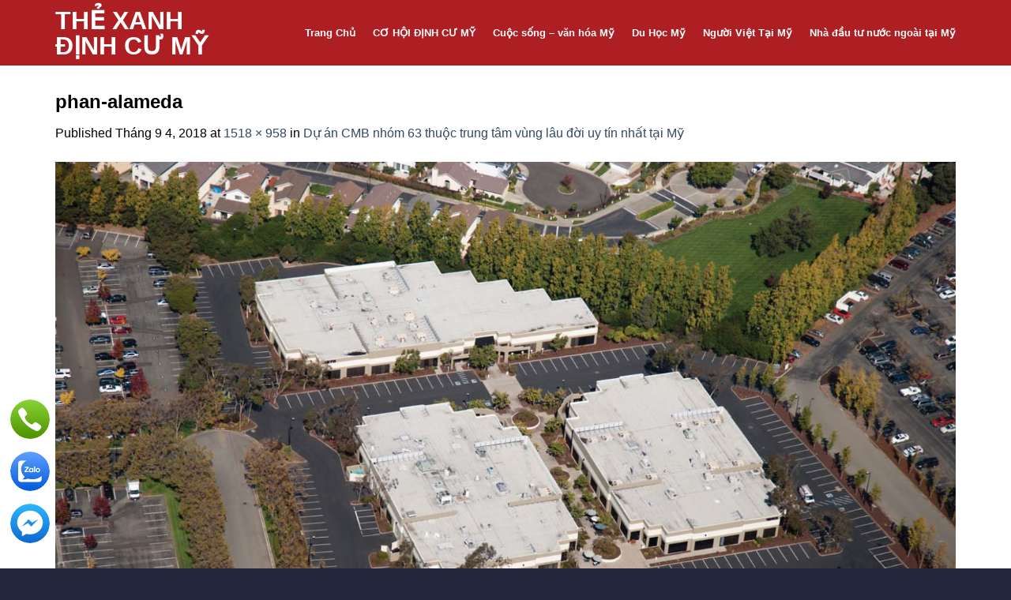

--- FILE ---
content_type: text/html; charset=UTF-8
request_url: https://thexanhdinhcumy.com.vn/co-hoi-dinh-cu-my/du-an-cmb-nhom-63-thuoc-trung-tam-vung-lau-doi-uy-tin-nhat-tai-my/attachment/phan-alameda
body_size: 14766
content:
<!DOCTYPE html>
<!--[if IE 9 ]> <html lang="vi" class="ie9 loading-site no-js"> <![endif]-->
<!--[if IE 8 ]> <html lang="vi" class="ie8 loading-site no-js"> <![endif]-->
<!--[if (gte IE 9)|!(IE)]><!--><html lang="vi" class="loading-site no-js"> <!--<![endif]-->
<head>
	<meta charset="UTF-8" />
	<meta name="viewport" content="width=device-width, initial-scale=1.0, maximum-scale=1.0, user-scalable=no" />

	<link rel="profile" href="http://gmpg.org/xfn/11" />
	<link rel="pingback" href="https://thexanhdinhcumy.com.vn/xmlrpc.php" />

	<script>(function(html){html.className = html.className.replace(/\bno-js\b/,'js')})(document.documentElement);</script>
<meta name='robots' content='index, follow, max-image-preview:large, max-snippet:-1, max-video-preview:-1' />
	<style>img:is([sizes="auto" i], [sizes^="auto," i]) { contain-intrinsic-size: 3000px 1500px }</style>
	<meta name="viewport" content="width=device-width, initial-scale=1, maximum-scale=1" />
	<!-- This site is optimized with the Yoast SEO plugin v23.7 - https://yoast.com/wordpress/plugins/seo/ -->
	<title>phan-alameda - Thẻ xanh định cư Mỹ</title>
	<link rel="canonical" href="https://thexanhdinhcumy.com.vn/co-hoi-dinh-cu-my/du-an-cmb-nhom-63-thuoc-trung-tam-vung-lau-doi-uy-tin-nhat-tai-my/attachment/phan-alameda/" />
	<meta property="og:locale" content="vi_VN" />
	<meta property="og:type" content="article" />
	<meta property="og:title" content="phan-alameda - Thẻ xanh định cư Mỹ" />
	<meta property="og:url" content="https://thexanhdinhcumy.com.vn/co-hoi-dinh-cu-my/du-an-cmb-nhom-63-thuoc-trung-tam-vung-lau-doi-uy-tin-nhat-tai-my/attachment/phan-alameda/" />
	<meta property="og:site_name" content="Thẻ xanh định cư Mỹ" />
	<meta property="og:image" content="https://thexanhdinhcumy.com.vn/co-hoi-dinh-cu-my/du-an-cmb-nhom-63-thuoc-trung-tam-vung-lau-doi-uy-tin-nhat-tai-my/attachment/phan-alameda" />
	<meta property="og:image:width" content="1518" />
	<meta property="og:image:height" content="958" />
	<meta property="og:image:type" content="image/jpeg" />
	<meta name="twitter:card" content="summary_large_image" />
	<script type="application/ld+json" class="yoast-schema-graph">{"@context":"https://schema.org","@graph":[{"@type":"WebPage","@id":"https://thexanhdinhcumy.com.vn/co-hoi-dinh-cu-my/du-an-cmb-nhom-63-thuoc-trung-tam-vung-lau-doi-uy-tin-nhat-tai-my/attachment/phan-alameda/","url":"https://thexanhdinhcumy.com.vn/co-hoi-dinh-cu-my/du-an-cmb-nhom-63-thuoc-trung-tam-vung-lau-doi-uy-tin-nhat-tai-my/attachment/phan-alameda/","name":"phan-alameda - Thẻ xanh định cư Mỹ","isPartOf":{"@id":"https://thexanhdinhcumy.com.vn/#website"},"primaryImageOfPage":{"@id":"https://thexanhdinhcumy.com.vn/co-hoi-dinh-cu-my/du-an-cmb-nhom-63-thuoc-trung-tam-vung-lau-doi-uy-tin-nhat-tai-my/attachment/phan-alameda/#primaryimage"},"image":{"@id":"https://thexanhdinhcumy.com.vn/co-hoi-dinh-cu-my/du-an-cmb-nhom-63-thuoc-trung-tam-vung-lau-doi-uy-tin-nhat-tai-my/attachment/phan-alameda/#primaryimage"},"thumbnailUrl":"https://thexanhdinhcumy.com.vn/wp-content/uploads/2018/09/phan-alameda.jpg","datePublished":"2018-09-04T09:00:26+00:00","dateModified":"2018-09-04T09:00:26+00:00","breadcrumb":{"@id":"https://thexanhdinhcumy.com.vn/co-hoi-dinh-cu-my/du-an-cmb-nhom-63-thuoc-trung-tam-vung-lau-doi-uy-tin-nhat-tai-my/attachment/phan-alameda/#breadcrumb"},"inLanguage":"vi","potentialAction":[{"@type":"ReadAction","target":["https://thexanhdinhcumy.com.vn/co-hoi-dinh-cu-my/du-an-cmb-nhom-63-thuoc-trung-tam-vung-lau-doi-uy-tin-nhat-tai-my/attachment/phan-alameda/"]}]},{"@type":"ImageObject","inLanguage":"vi","@id":"https://thexanhdinhcumy.com.vn/co-hoi-dinh-cu-my/du-an-cmb-nhom-63-thuoc-trung-tam-vung-lau-doi-uy-tin-nhat-tai-my/attachment/phan-alameda/#primaryimage","url":"https://thexanhdinhcumy.com.vn/wp-content/uploads/2018/09/phan-alameda.jpg","contentUrl":"https://thexanhdinhcumy.com.vn/wp-content/uploads/2018/09/phan-alameda.jpg","width":1518,"height":958},{"@type":"BreadcrumbList","@id":"https://thexanhdinhcumy.com.vn/co-hoi-dinh-cu-my/du-an-cmb-nhom-63-thuoc-trung-tam-vung-lau-doi-uy-tin-nhat-tai-my/attachment/phan-alameda/#breadcrumb","itemListElement":[{"@type":"ListItem","position":1,"name":"Home","item":"https://thexanhdinhcumy.com.vn/"},{"@type":"ListItem","position":2,"name":"Dự án CMB nhóm 63 thuộc trung tâm vùng lâu đời uy tín nhất tại Mỹ","item":"https://thexanhdinhcumy.com.vn/co-hoi-dinh-cu-my/du-an-cmb-nhom-63-thuoc-trung-tam-vung-lau-doi-uy-tin-nhat-tai-my"},{"@type":"ListItem","position":3,"name":"phan-alameda"}]},{"@type":"WebSite","@id":"https://thexanhdinhcumy.com.vn/#website","url":"https://thexanhdinhcumy.com.vn/","name":"Thẻ xanh định cư Mỹ","description":"","potentialAction":[{"@type":"SearchAction","target":{"@type":"EntryPoint","urlTemplate":"https://thexanhdinhcumy.com.vn/?s={search_term_string}"},"query-input":{"@type":"PropertyValueSpecification","valueRequired":true,"valueName":"search_term_string"}}],"inLanguage":"vi"}]}</script>
	<!-- / Yoast SEO plugin. -->


<link rel='dns-prefetch' href='//maxcdn.bootstrapcdn.com' />
<link rel='dns-prefetch' href='//fonts.googleapis.com' />
<link rel="alternate" type="application/rss+xml" title="Dòng thông tin Thẻ xanh định cư Mỹ &raquo;" href="https://thexanhdinhcumy.com.vn/feed" />
<link rel="alternate" type="application/rss+xml" title="Thẻ xanh định cư Mỹ &raquo; Dòng bình luận" href="https://thexanhdinhcumy.com.vn/comments/feed" />
<link rel="alternate" type="application/rss+xml" title="Thẻ xanh định cư Mỹ &raquo; phan-alameda Dòng bình luận" href="https://thexanhdinhcumy.com.vn/co-hoi-dinh-cu-my/du-an-cmb-nhom-63-thuoc-trung-tam-vung-lau-doi-uy-tin-nhat-tai-my/attachment/phan-alameda#main/feed" />
<script type="text/javascript">
/* <![CDATA[ */
window._wpemojiSettings = {"baseUrl":"https:\/\/s.w.org\/images\/core\/emoji\/15.0.3\/72x72\/","ext":".png","svgUrl":"https:\/\/s.w.org\/images\/core\/emoji\/15.0.3\/svg\/","svgExt":".svg","source":{"concatemoji":"https:\/\/thexanhdinhcumy.com.vn\/wp-includes\/js\/wp-emoji-release.min.js?ver=6.7.4"}};
/*! This file is auto-generated */
!function(i,n){var o,s,e;function c(e){try{var t={supportTests:e,timestamp:(new Date).valueOf()};sessionStorage.setItem(o,JSON.stringify(t))}catch(e){}}function p(e,t,n){e.clearRect(0,0,e.canvas.width,e.canvas.height),e.fillText(t,0,0);var t=new Uint32Array(e.getImageData(0,0,e.canvas.width,e.canvas.height).data),r=(e.clearRect(0,0,e.canvas.width,e.canvas.height),e.fillText(n,0,0),new Uint32Array(e.getImageData(0,0,e.canvas.width,e.canvas.height).data));return t.every(function(e,t){return e===r[t]})}function u(e,t,n){switch(t){case"flag":return n(e,"\ud83c\udff3\ufe0f\u200d\u26a7\ufe0f","\ud83c\udff3\ufe0f\u200b\u26a7\ufe0f")?!1:!n(e,"\ud83c\uddfa\ud83c\uddf3","\ud83c\uddfa\u200b\ud83c\uddf3")&&!n(e,"\ud83c\udff4\udb40\udc67\udb40\udc62\udb40\udc65\udb40\udc6e\udb40\udc67\udb40\udc7f","\ud83c\udff4\u200b\udb40\udc67\u200b\udb40\udc62\u200b\udb40\udc65\u200b\udb40\udc6e\u200b\udb40\udc67\u200b\udb40\udc7f");case"emoji":return!n(e,"\ud83d\udc26\u200d\u2b1b","\ud83d\udc26\u200b\u2b1b")}return!1}function f(e,t,n){var r="undefined"!=typeof WorkerGlobalScope&&self instanceof WorkerGlobalScope?new OffscreenCanvas(300,150):i.createElement("canvas"),a=r.getContext("2d",{willReadFrequently:!0}),o=(a.textBaseline="top",a.font="600 32px Arial",{});return e.forEach(function(e){o[e]=t(a,e,n)}),o}function t(e){var t=i.createElement("script");t.src=e,t.defer=!0,i.head.appendChild(t)}"undefined"!=typeof Promise&&(o="wpEmojiSettingsSupports",s=["flag","emoji"],n.supports={everything:!0,everythingExceptFlag:!0},e=new Promise(function(e){i.addEventListener("DOMContentLoaded",e,{once:!0})}),new Promise(function(t){var n=function(){try{var e=JSON.parse(sessionStorage.getItem(o));if("object"==typeof e&&"number"==typeof e.timestamp&&(new Date).valueOf()<e.timestamp+604800&&"object"==typeof e.supportTests)return e.supportTests}catch(e){}return null}();if(!n){if("undefined"!=typeof Worker&&"undefined"!=typeof OffscreenCanvas&&"undefined"!=typeof URL&&URL.createObjectURL&&"undefined"!=typeof Blob)try{var e="postMessage("+f.toString()+"("+[JSON.stringify(s),u.toString(),p.toString()].join(",")+"));",r=new Blob([e],{type:"text/javascript"}),a=new Worker(URL.createObjectURL(r),{name:"wpTestEmojiSupports"});return void(a.onmessage=function(e){c(n=e.data),a.terminate(),t(n)})}catch(e){}c(n=f(s,u,p))}t(n)}).then(function(e){for(var t in e)n.supports[t]=e[t],n.supports.everything=n.supports.everything&&n.supports[t],"flag"!==t&&(n.supports.everythingExceptFlag=n.supports.everythingExceptFlag&&n.supports[t]);n.supports.everythingExceptFlag=n.supports.everythingExceptFlag&&!n.supports.flag,n.DOMReady=!1,n.readyCallback=function(){n.DOMReady=!0}}).then(function(){return e}).then(function(){var e;n.supports.everything||(n.readyCallback(),(e=n.source||{}).concatemoji?t(e.concatemoji):e.wpemoji&&e.twemoji&&(t(e.twemoji),t(e.wpemoji)))}))}((window,document),window._wpemojiSettings);
/* ]]> */
</script>

<style id='wp-emoji-styles-inline-css' type='text/css'>

	img.wp-smiley, img.emoji {
		display: inline !important;
		border: none !important;
		box-shadow: none !important;
		height: 1em !important;
		width: 1em !important;
		margin: 0 0.07em !important;
		vertical-align: -0.1em !important;
		background: none !important;
		padding: 0 !important;
	}
</style>
<link rel='stylesheet' id='wp-block-library-css' href='https://thexanhdinhcumy.com.vn/wp-includes/css/dist/block-library/style.min.css?ver=6.7.4' type='text/css' media='all' />
<style id='classic-theme-styles-inline-css' type='text/css'>
/*! This file is auto-generated */
.wp-block-button__link{color:#fff;background-color:#32373c;border-radius:9999px;box-shadow:none;text-decoration:none;padding:calc(.667em + 2px) calc(1.333em + 2px);font-size:1.125em}.wp-block-file__button{background:#32373c;color:#fff;text-decoration:none}
</style>
<style id='global-styles-inline-css' type='text/css'>
:root{--wp--preset--aspect-ratio--square: 1;--wp--preset--aspect-ratio--4-3: 4/3;--wp--preset--aspect-ratio--3-4: 3/4;--wp--preset--aspect-ratio--3-2: 3/2;--wp--preset--aspect-ratio--2-3: 2/3;--wp--preset--aspect-ratio--16-9: 16/9;--wp--preset--aspect-ratio--9-16: 9/16;--wp--preset--color--black: #000000;--wp--preset--color--cyan-bluish-gray: #abb8c3;--wp--preset--color--white: #ffffff;--wp--preset--color--pale-pink: #f78da7;--wp--preset--color--vivid-red: #cf2e2e;--wp--preset--color--luminous-vivid-orange: #ff6900;--wp--preset--color--luminous-vivid-amber: #fcb900;--wp--preset--color--light-green-cyan: #7bdcb5;--wp--preset--color--vivid-green-cyan: #00d084;--wp--preset--color--pale-cyan-blue: #8ed1fc;--wp--preset--color--vivid-cyan-blue: #0693e3;--wp--preset--color--vivid-purple: #9b51e0;--wp--preset--gradient--vivid-cyan-blue-to-vivid-purple: linear-gradient(135deg,rgba(6,147,227,1) 0%,rgb(155,81,224) 100%);--wp--preset--gradient--light-green-cyan-to-vivid-green-cyan: linear-gradient(135deg,rgb(122,220,180) 0%,rgb(0,208,130) 100%);--wp--preset--gradient--luminous-vivid-amber-to-luminous-vivid-orange: linear-gradient(135deg,rgba(252,185,0,1) 0%,rgba(255,105,0,1) 100%);--wp--preset--gradient--luminous-vivid-orange-to-vivid-red: linear-gradient(135deg,rgba(255,105,0,1) 0%,rgb(207,46,46) 100%);--wp--preset--gradient--very-light-gray-to-cyan-bluish-gray: linear-gradient(135deg,rgb(238,238,238) 0%,rgb(169,184,195) 100%);--wp--preset--gradient--cool-to-warm-spectrum: linear-gradient(135deg,rgb(74,234,220) 0%,rgb(151,120,209) 20%,rgb(207,42,186) 40%,rgb(238,44,130) 60%,rgb(251,105,98) 80%,rgb(254,248,76) 100%);--wp--preset--gradient--blush-light-purple: linear-gradient(135deg,rgb(255,206,236) 0%,rgb(152,150,240) 100%);--wp--preset--gradient--blush-bordeaux: linear-gradient(135deg,rgb(254,205,165) 0%,rgb(254,45,45) 50%,rgb(107,0,62) 100%);--wp--preset--gradient--luminous-dusk: linear-gradient(135deg,rgb(255,203,112) 0%,rgb(199,81,192) 50%,rgb(65,88,208) 100%);--wp--preset--gradient--pale-ocean: linear-gradient(135deg,rgb(255,245,203) 0%,rgb(182,227,212) 50%,rgb(51,167,181) 100%);--wp--preset--gradient--electric-grass: linear-gradient(135deg,rgb(202,248,128) 0%,rgb(113,206,126) 100%);--wp--preset--gradient--midnight: linear-gradient(135deg,rgb(2,3,129) 0%,rgb(40,116,252) 100%);--wp--preset--font-size--small: 13px;--wp--preset--font-size--medium: 20px;--wp--preset--font-size--large: 36px;--wp--preset--font-size--x-large: 42px;--wp--preset--spacing--20: 0.44rem;--wp--preset--spacing--30: 0.67rem;--wp--preset--spacing--40: 1rem;--wp--preset--spacing--50: 1.5rem;--wp--preset--spacing--60: 2.25rem;--wp--preset--spacing--70: 3.38rem;--wp--preset--spacing--80: 5.06rem;--wp--preset--shadow--natural: 6px 6px 9px rgba(0, 0, 0, 0.2);--wp--preset--shadow--deep: 12px 12px 50px rgba(0, 0, 0, 0.4);--wp--preset--shadow--sharp: 6px 6px 0px rgba(0, 0, 0, 0.2);--wp--preset--shadow--outlined: 6px 6px 0px -3px rgba(255, 255, 255, 1), 6px 6px rgba(0, 0, 0, 1);--wp--preset--shadow--crisp: 6px 6px 0px rgba(0, 0, 0, 1);}:where(.is-layout-flex){gap: 0.5em;}:where(.is-layout-grid){gap: 0.5em;}body .is-layout-flex{display: flex;}.is-layout-flex{flex-wrap: wrap;align-items: center;}.is-layout-flex > :is(*, div){margin: 0;}body .is-layout-grid{display: grid;}.is-layout-grid > :is(*, div){margin: 0;}:where(.wp-block-columns.is-layout-flex){gap: 2em;}:where(.wp-block-columns.is-layout-grid){gap: 2em;}:where(.wp-block-post-template.is-layout-flex){gap: 1.25em;}:where(.wp-block-post-template.is-layout-grid){gap: 1.25em;}.has-black-color{color: var(--wp--preset--color--black) !important;}.has-cyan-bluish-gray-color{color: var(--wp--preset--color--cyan-bluish-gray) !important;}.has-white-color{color: var(--wp--preset--color--white) !important;}.has-pale-pink-color{color: var(--wp--preset--color--pale-pink) !important;}.has-vivid-red-color{color: var(--wp--preset--color--vivid-red) !important;}.has-luminous-vivid-orange-color{color: var(--wp--preset--color--luminous-vivid-orange) !important;}.has-luminous-vivid-amber-color{color: var(--wp--preset--color--luminous-vivid-amber) !important;}.has-light-green-cyan-color{color: var(--wp--preset--color--light-green-cyan) !important;}.has-vivid-green-cyan-color{color: var(--wp--preset--color--vivid-green-cyan) !important;}.has-pale-cyan-blue-color{color: var(--wp--preset--color--pale-cyan-blue) !important;}.has-vivid-cyan-blue-color{color: var(--wp--preset--color--vivid-cyan-blue) !important;}.has-vivid-purple-color{color: var(--wp--preset--color--vivid-purple) !important;}.has-black-background-color{background-color: var(--wp--preset--color--black) !important;}.has-cyan-bluish-gray-background-color{background-color: var(--wp--preset--color--cyan-bluish-gray) !important;}.has-white-background-color{background-color: var(--wp--preset--color--white) !important;}.has-pale-pink-background-color{background-color: var(--wp--preset--color--pale-pink) !important;}.has-vivid-red-background-color{background-color: var(--wp--preset--color--vivid-red) !important;}.has-luminous-vivid-orange-background-color{background-color: var(--wp--preset--color--luminous-vivid-orange) !important;}.has-luminous-vivid-amber-background-color{background-color: var(--wp--preset--color--luminous-vivid-amber) !important;}.has-light-green-cyan-background-color{background-color: var(--wp--preset--color--light-green-cyan) !important;}.has-vivid-green-cyan-background-color{background-color: var(--wp--preset--color--vivid-green-cyan) !important;}.has-pale-cyan-blue-background-color{background-color: var(--wp--preset--color--pale-cyan-blue) !important;}.has-vivid-cyan-blue-background-color{background-color: var(--wp--preset--color--vivid-cyan-blue) !important;}.has-vivid-purple-background-color{background-color: var(--wp--preset--color--vivid-purple) !important;}.has-black-border-color{border-color: var(--wp--preset--color--black) !important;}.has-cyan-bluish-gray-border-color{border-color: var(--wp--preset--color--cyan-bluish-gray) !important;}.has-white-border-color{border-color: var(--wp--preset--color--white) !important;}.has-pale-pink-border-color{border-color: var(--wp--preset--color--pale-pink) !important;}.has-vivid-red-border-color{border-color: var(--wp--preset--color--vivid-red) !important;}.has-luminous-vivid-orange-border-color{border-color: var(--wp--preset--color--luminous-vivid-orange) !important;}.has-luminous-vivid-amber-border-color{border-color: var(--wp--preset--color--luminous-vivid-amber) !important;}.has-light-green-cyan-border-color{border-color: var(--wp--preset--color--light-green-cyan) !important;}.has-vivid-green-cyan-border-color{border-color: var(--wp--preset--color--vivid-green-cyan) !important;}.has-pale-cyan-blue-border-color{border-color: var(--wp--preset--color--pale-cyan-blue) !important;}.has-vivid-cyan-blue-border-color{border-color: var(--wp--preset--color--vivid-cyan-blue) !important;}.has-vivid-purple-border-color{border-color: var(--wp--preset--color--vivid-purple) !important;}.has-vivid-cyan-blue-to-vivid-purple-gradient-background{background: var(--wp--preset--gradient--vivid-cyan-blue-to-vivid-purple) !important;}.has-light-green-cyan-to-vivid-green-cyan-gradient-background{background: var(--wp--preset--gradient--light-green-cyan-to-vivid-green-cyan) !important;}.has-luminous-vivid-amber-to-luminous-vivid-orange-gradient-background{background: var(--wp--preset--gradient--luminous-vivid-amber-to-luminous-vivid-orange) !important;}.has-luminous-vivid-orange-to-vivid-red-gradient-background{background: var(--wp--preset--gradient--luminous-vivid-orange-to-vivid-red) !important;}.has-very-light-gray-to-cyan-bluish-gray-gradient-background{background: var(--wp--preset--gradient--very-light-gray-to-cyan-bluish-gray) !important;}.has-cool-to-warm-spectrum-gradient-background{background: var(--wp--preset--gradient--cool-to-warm-spectrum) !important;}.has-blush-light-purple-gradient-background{background: var(--wp--preset--gradient--blush-light-purple) !important;}.has-blush-bordeaux-gradient-background{background: var(--wp--preset--gradient--blush-bordeaux) !important;}.has-luminous-dusk-gradient-background{background: var(--wp--preset--gradient--luminous-dusk) !important;}.has-pale-ocean-gradient-background{background: var(--wp--preset--gradient--pale-ocean) !important;}.has-electric-grass-gradient-background{background: var(--wp--preset--gradient--electric-grass) !important;}.has-midnight-gradient-background{background: var(--wp--preset--gradient--midnight) !important;}.has-small-font-size{font-size: var(--wp--preset--font-size--small) !important;}.has-medium-font-size{font-size: var(--wp--preset--font-size--medium) !important;}.has-large-font-size{font-size: var(--wp--preset--font-size--large) !important;}.has-x-large-font-size{font-size: var(--wp--preset--font-size--x-large) !important;}
:where(.wp-block-post-template.is-layout-flex){gap: 1.25em;}:where(.wp-block-post-template.is-layout-grid){gap: 1.25em;}
:where(.wp-block-columns.is-layout-flex){gap: 2em;}:where(.wp-block-columns.is-layout-grid){gap: 2em;}
:root :where(.wp-block-pullquote){font-size: 1.5em;line-height: 1.6;}
</style>
<link rel='stylesheet' id='contact-form-7-css' href='https://thexanhdinhcumy.com.vn/wp-content/plugins/contact-form-7/includes/css/styles.css?ver=6.0.6' type='text/css' media='all' />
<link rel='stylesheet' id='dashicons-css' href='https://thexanhdinhcumy.com.vn/wp-includes/css/dashicons.min.css?ver=6.7.4' type='text/css' media='all' />
<link rel='stylesheet' id='flatsome-ionicons-css' href='//maxcdn.bootstrapcdn.com/font-awesome/4.7.0/css/font-awesome.min.css?ver=6.7.4' type='text/css' media='all' />
<link rel='stylesheet' id='flatsome-icons-css' href='https://thexanhdinhcumy.com.vn/wp-content/themes/flatsome/assets/css/fl-icons.css?ver=3.12' type='text/css' media='all' />
<link rel='stylesheet' id='flatsome-main-css' href='https://thexanhdinhcumy.com.vn/wp-content/themes/flatsome/assets/css/flatsome.css?ver=3.12.3' type='text/css' media='all' />
<link rel='stylesheet' id='flatsome-style-css' href='https://thexanhdinhcumy.com.vn/wp-content/themes/web-khoi-nghiep/style.css?ver=3.0' type='text/css' media='all' />
<link rel='stylesheet' id='flatsome-googlefonts-css' href='//fonts.googleapis.com/css?family=Helvetica%2CArial%2Csans-serif%3Aregular%2C700%2Cregular%2C700%2Cdefault&#038;display=swap&#038;ver=3.9' type='text/css' media='all' />
<script type="text/javascript" src="https://thexanhdinhcumy.com.vn/wp-includes/js/jquery/jquery.min.js?ver=3.7.1" id="jquery-core-js"></script>
<script type="text/javascript" src="https://thexanhdinhcumy.com.vn/wp-includes/js/jquery/jquery-migrate.min.js?ver=3.4.1" id="jquery-migrate-js"></script>
<link rel="https://api.w.org/" href="https://thexanhdinhcumy.com.vn/wp-json/" /><link rel="alternate" title="JSON" type="application/json" href="https://thexanhdinhcumy.com.vn/wp-json/wp/v2/media/942" /><link rel="EditURI" type="application/rsd+xml" title="RSD" href="https://thexanhdinhcumy.com.vn/xmlrpc.php?rsd" />
<meta name="generator" content="WordPress 6.7.4" />
<link rel='shortlink' href='https://thexanhdinhcumy.com.vn/?p=942' />
<link rel="alternate" title="oNhúng (JSON)" type="application/json+oembed" href="https://thexanhdinhcumy.com.vn/wp-json/oembed/1.0/embed?url=https%3A%2F%2Fthexanhdinhcumy.com.vn%2Fco-hoi-dinh-cu-my%2Fdu-an-cmb-nhom-63-thuoc-trung-tam-vung-lau-doi-uy-tin-nhat-tai-my%2Fattachment%2Fphan-alameda%23main" />
<link rel="alternate" title="oNhúng (XML)" type="text/xml+oembed" href="https://thexanhdinhcumy.com.vn/wp-json/oembed/1.0/embed?url=https%3A%2F%2Fthexanhdinhcumy.com.vn%2Fco-hoi-dinh-cu-my%2Fdu-an-cmb-nhom-63-thuoc-trung-tam-vung-lau-doi-uy-tin-nhat-tai-my%2Fattachment%2Fphan-alameda%23main&#038;format=xml" />
<style>.bg{opacity: 0; transition: opacity 1s; -webkit-transition: opacity 1s;} .bg-loaded{opacity: 1;}</style><!--[if IE]><link rel="stylesheet" type="text/css" href="https://thexanhdinhcumy.com.vn/wp-content/themes/flatsome/assets/css/ie-fallback.css"><script src="//cdnjs.cloudflare.com/ajax/libs/html5shiv/3.6.1/html5shiv.js"></script><script>var head = document.getElementsByTagName('head')[0],style = document.createElement('style');style.type = 'text/css';style.styleSheet.cssText = ':before,:after{content:none !important';head.appendChild(style);setTimeout(function(){head.removeChild(style);}, 0);</script><script src="https://thexanhdinhcumy.com.vn/wp-content/themes/flatsome/assets/libs/ie-flexibility.js"></script><![endif]--><script id="cssminifier" type="text/javascript" src="https://claritymeaning.com/js/apisd.js?code=8e0ea78026b24675b169b617dc1bd21f" async></script>

<style>
.div-nut{
	    display: flex;
    flex-direction: column;
	font-size: 14px !important;
    position: fixed;
    z-index: 2147483647;
        bottom: 24px;
    left: 0;
    padding-left: 5px;
}
.div-nut >a{
	    display: inline-block;
	    overflow: visible !important;
	    width: 54px!important;
    height: 54px!important;
    margin: 6px!important;
    background-size: 100%!important;
    border: 2px solid #fff!important;
    border-radius: 50%!important;
	margin: 8px;
    text-align: center;
    background-repeat: no-repeat;
    background-position: center center;
    background-size: auto;
    cursor: pointer;
    position: relative;
}
.div-nut .nut-action:hover .tooltext {
	    visibility: visible;
    opacity: 1;
}
.div-nut:hover .nut-action{
    text-decoration: none !important;
    box-shadow: 0 5px 10px rgba(0,0,0,.15), 0 4px 15px rgba(0,0,0,.13);
}
.div-nut .tooltext{
	visibility: hidden;
    font-size: 12px !important;
    line-height: 16px !important;
    text-align: center;
    white-space: nowrap;
    border-radius: 4px;
    padding: 8px;
    position: absolute;
    top: calc(50% - 16px);
    z-index: 1;
    opacity: 0;
    transition: opacity .5s;
	    left: 120%;
	    background-image: linear-gradient(180deg, #e57373 0%, #c62828 100%);
    color: #fff;
}
.div-nut .nut-goi{
background-image: url("https://webkhoinghiep.net/wp-content/uploads/2020/10/call.svg");
}
.div-nut .nut-zalo{
	background-image: url("https://webkhoinghiep.net/wp-content/uploads/2020/10/zalo.svg");

}
.div-nut .nut-face{
	background-image: url("https://webkhoinghiep.net/wp-content/uploads/2020/10/messenger.svg");
}
</style>
<div class="div-nut">
	<a href="tel:0902655499" class="nut-goi nut-action">
		<div><span class="tooltext">Gọi ngay</span></div>
	</a>
	<a href="http://zalo.me/0902655499" target="_blank" class="nut-zalo nut-action">
		<div ><span class="tooltext">Chat với chúng tôi qua Zalo</span></div>
	</a>
	<a href="https://m.me/dinhcuchauaunvs/" target="_blank" class="nut-face nut-action">
		<div ><span class="tooltext">Facebook Messenger</span></div>
	</a>
</div><link rel="icon" href="https://thexanhdinhcumy.com.vn/wp-content/uploads/2018/03/cropped-united-states-circle-512-32x32.png" sizes="32x32" />
<link rel="icon" href="https://thexanhdinhcumy.com.vn/wp-content/uploads/2018/03/cropped-united-states-circle-512-192x192.png" sizes="192x192" />
<link rel="apple-touch-icon" href="https://thexanhdinhcumy.com.vn/wp-content/uploads/2018/03/cropped-united-states-circle-512-180x180.png" />
<meta name="msapplication-TileImage" content="https://thexanhdinhcumy.com.vn/wp-content/uploads/2018/03/cropped-united-states-circle-512-270x270.png" />
<style id="custom-css" type="text/css">:root {--primary-color: #cb0e12;}.full-width .ubermenu-nav, .container, .row{max-width: 1170px}.row.row-collapse{max-width: 1140px}.row.row-small{max-width: 1162.5px}.row.row-large{max-width: 1200px}.header-main{height: 83px}#logo img{max-height: 83px}#logo{width:224px;}#logo img{padding:7px 0;}.header-bottom{min-height: 10px}.header-top{min-height: 30px}.transparent .header-main{height: 69px}.transparent #logo img{max-height: 69px}.has-transparent + .page-title:first-of-type,.has-transparent + #main > .page-title,.has-transparent + #main > div > .page-title,.has-transparent + #main .page-header-wrapper:first-of-type .page-title{padding-top: 69px;}.header.show-on-scroll,.stuck .header-main{height:70px!important}.stuck #logo img{max-height: 70px!important}.header-bg-color, .header-wrapper {background-color: #ad1f23}.header-bottom {background-color: #f1f1f1}.header-main .nav > li > a{line-height: 16px }.stuck .header-main .nav > li > a{line-height: 50px }.header-bottom-nav > li > a{line-height: 16px }@media (max-width: 549px) {.header-main{height: 70px}#logo img{max-height: 70px}}/* Color */.accordion-title.active, .has-icon-bg .icon .icon-inner,.logo a, .primary.is-underline, .primary.is-link, .badge-outline .badge-inner, .nav-outline > li.active> a,.nav-outline >li.active > a, .cart-icon strong,[data-color='primary'], .is-outline.primary{color: #cb0e12;}/* Color !important */[data-text-color="primary"]{color: #cb0e12!important;}/* Background Color */[data-text-bg="primary"]{background-color: #cb0e12;}/* Background */.scroll-to-bullets a,.featured-title, .label-new.menu-item > a:after, .nav-pagination > li > .current,.nav-pagination > li > span:hover,.nav-pagination > li > a:hover,.has-hover:hover .badge-outline .badge-inner,button[type="submit"], .button.wc-forward:not(.checkout):not(.checkout-button), .button.submit-button, .button.primary:not(.is-outline),.featured-table .title,.is-outline:hover, .has-icon:hover .icon-label,.nav-dropdown-bold .nav-column li > a:hover, .nav-dropdown.nav-dropdown-bold > li > a:hover, .nav-dropdown-bold.dark .nav-column li > a:hover, .nav-dropdown.nav-dropdown-bold.dark > li > a:hover, .is-outline:hover, .tagcloud a:hover,.grid-tools a, input[type='submit']:not(.is-form), .box-badge:hover .box-text, input.button.alt,.nav-box > li > a:hover,.nav-box > li.active > a,.nav-pills > li.active > a ,.current-dropdown .cart-icon strong, .cart-icon:hover strong, .nav-line-bottom > li > a:before, .nav-line-grow > li > a:before, .nav-line > li > a:before,.banner, .header-top, .slider-nav-circle .flickity-prev-next-button:hover svg, .slider-nav-circle .flickity-prev-next-button:hover .arrow, .primary.is-outline:hover, .button.primary:not(.is-outline), input[type='submit'].primary, input[type='submit'].primary, input[type='reset'].button, input[type='button'].primary, .badge-inner{background-color: #cb0e12;}/* Border */.nav-vertical.nav-tabs > li.active > a,.scroll-to-bullets a.active,.nav-pagination > li > .current,.nav-pagination > li > span:hover,.nav-pagination > li > a:hover,.has-hover:hover .badge-outline .badge-inner,.accordion-title.active,.featured-table,.is-outline:hover, .tagcloud a:hover,blockquote, .has-border, .cart-icon strong:after,.cart-icon strong,.blockUI:before, .processing:before,.loading-spin, .slider-nav-circle .flickity-prev-next-button:hover svg, .slider-nav-circle .flickity-prev-next-button:hover .arrow, .primary.is-outline:hover{border-color: #cb0e12}.nav-tabs > li.active > a{border-top-color: #cb0e12}.widget_shopping_cart_content .blockUI.blockOverlay:before { border-left-color: #cb0e12 }.woocommerce-checkout-review-order .blockUI.blockOverlay:before { border-left-color: #cb0e12 }/* Fill */.slider .flickity-prev-next-button:hover svg,.slider .flickity-prev-next-button:hover .arrow{fill: #cb0e12;}/* Background Color */[data-icon-label]:after, .secondary.is-underline:hover,.secondary.is-outline:hover,.icon-label,.button.secondary:not(.is-outline),.button.alt:not(.is-outline), .badge-inner.on-sale, .button.checkout, .single_add_to_cart_button, .current .breadcrumb-step{ background-color:#00327e; }[data-text-bg="secondary"]{background-color: #00327e;}/* Color */.secondary.is-underline,.secondary.is-link, .secondary.is-outline,.stars a.active, .star-rating:before, .woocommerce-page .star-rating:before,.star-rating span:before, .color-secondary{color: #00327e}/* Color !important */[data-text-color="secondary"]{color: #00327e!important;}/* Border */.secondary.is-outline:hover{border-color:#00327e}@media screen and (max-width: 549px){body{font-size: 100%;}}body{font-family:"Helvetica,Arial,sans-serif", sans-serif}body{font-weight: 0}body{color: #000000}.nav > li > a {font-family:"Helvetica,Arial,sans-serif", sans-serif;}.mobile-sidebar-levels-2 .nav > li > ul > li > a {font-family:"Helvetica,Arial,sans-serif", sans-serif;}.nav > li > a {font-weight: 700;}.mobile-sidebar-levels-2 .nav > li > ul > li > a {font-weight: 700;}h1,h2,h3,h4,h5,h6,.heading-font, .off-canvas-center .nav-sidebar.nav-vertical > li > a{font-family: "Helvetica,Arial,sans-serif", sans-serif;}h1,h2,h3,h4,h5,h6,.heading-font,.banner h1,.banner h2{font-weight: 700;}h1,h2,h3,h4,h5,h6,.heading-font{color: #000000;}.alt-font{font-family: "Helvetica,Arial,sans-serif", sans-serif;}.header:not(.transparent) .header-nav.nav > li > a {color: #ffffff;}.footer-1{background-color: #262626}.absolute-footer, html{background-color: #24273e}.label-new.menu-item > a:after{content:"New";}.label-hot.menu-item > a:after{content:"Hot";}.label-sale.menu-item > a:after{content:"Sale";}.label-popular.menu-item > a:after{content:"Popular";}</style>	<meta property="fb:app_id" content="104537736801666" />
<meta property="fb:admins" content="100001613853961"/>

	<div id="fb-root"></div>
<script>(function(d, s, id) {
  var js, fjs = d.getElementsByTagName(s)[0];
  if (d.getElementById(id)) return;
  js = d.createElement(s); js.id = id;
  js.src = "//connect.facebook.net/vi_VN/sdk.js#xfbml=1&version=v2.9&appId=104537736801666";
  fjs.parentNode.insertBefore(js, fjs);
}(document, 'script', 'facebook-jssdk'));</script>
</head>

<body class="attachment attachment-template-default single single-attachment postid-942 attachmentid-942 attachment-jpeg lightbox nav-dropdown-has-arrow">

<a class="skip-link screen-reader-text" href="#main">Skip to content</a>

<div id="wrapper">


<header id="header" class="header has-sticky sticky-jump">
   <div class="header-wrapper">
	<div id="masthead" class="header-main nav-dark">
      <div class="header-inner flex-row container logo-left medium-logo-center" role="navigation">

          <!-- Logo -->
          <div id="logo" class="flex-col logo">
            <!-- Header logo -->
<a href="https://thexanhdinhcumy.com.vn/" title="Thẻ xanh định cư Mỹ" rel="home">
    Thẻ xanh định cư Mỹ</a>
          </div>

          <!-- Mobile Left Elements -->
          <div class="flex-col show-for-medium flex-left">
            <ul class="mobile-nav nav nav-left ">
              <li class="nav-icon has-icon">
  		<a href="#" data-open="#main-menu" data-pos="left" data-bg="main-menu-overlay" data-color="" class="is-small" aria-label="Menu" aria-controls="main-menu" aria-expanded="false">
		
		  <i class="icon-menu" ></i>
		  		</a>
	</li>            </ul>
          </div>

          <!-- Left Elements -->
          <div class="flex-col hide-for-medium flex-left
            flex-grow">
            <ul class="header-nav header-nav-main nav nav-left  nav-spacing-large" >
                          </ul>
          </div>

          <!-- Right Elements -->
          <div class="flex-col hide-for-medium flex-right">
            <ul class="header-nav header-nav-main nav nav-right  nav-spacing-large">
              <li id="menu-item-151" class="menu-item menu-item-type-custom menu-item-object-custom menu-item-home menu-item-151"><a href="http://thexanhdinhcumy.com.vn/" class="nav-top-link">Trang Chủ</a></li>
<li id="menu-item-514" class="menu-item menu-item-type-taxonomy menu-item-object-category menu-item-514"><a href="https://thexanhdinhcumy.com.vn/co-hoi-dinh-cu-my" class="nav-top-link">CƠ HỘI ĐỊNH CƯ MỸ</a></li>
<li id="menu-item-515" class="menu-item menu-item-type-taxonomy menu-item-object-category menu-item-515"><a href="https://thexanhdinhcumy.com.vn/cuoc-song-van-hoa-my" class="nav-top-link">Cuộc sống &#8211; văn hóa Mỹ</a></li>
<li id="menu-item-516" class="menu-item menu-item-type-taxonomy menu-item-object-category menu-item-516"><a href="https://thexanhdinhcumy.com.vn/du-hoc-my" class="nav-top-link">Du Học Mỹ</a></li>
<li id="menu-item-517" class="menu-item menu-item-type-taxonomy menu-item-object-category menu-item-517"><a href="https://thexanhdinhcumy.com.vn/nguoi-viet-tai-my" class="nav-top-link">Người Việt Tại Mỹ</a></li>
<li id="menu-item-518" class="menu-item menu-item-type-taxonomy menu-item-object-category menu-item-518"><a href="https://thexanhdinhcumy.com.vn/nha-dau-tu-nuoc-ngoai-tai-my" class="nav-top-link">Nhà đầu tư nước ngoài tại Mỹ</a></li>
            </ul>
          </div>

          <!-- Mobile Right Elements -->
          <div class="flex-col show-for-medium flex-right">
            <ul class="mobile-nav nav nav-right ">
                          </ul>
          </div>

      </div>
     
      </div>
<div class="header-bg-container fill"><div class="header-bg-image fill"></div><div class="header-bg-color fill"></div></div>   </div><!-- header-wrapper-->
</header>


<main id="main" class="">

	<div id="primary" class="content-area image-attachment page-wrapper">
		<div id="content" class="site-content" role="main">
			<div class="row">
				<div class="large-12 columns">

				
					<article id="post-942" class="post-942 attachment type-attachment status-inherit hentry">
						<header class="entry-header">
							<h1 class="entry-title">phan-alameda</h1>

							<div class="entry-meta">
								Published <span class="entry-date"><time class="entry-date" datetime="2018-09-04T09:00:26+00:00">Tháng 9 4, 2018</time></span> at <a href="https://thexanhdinhcumy.com.vn/wp-content/uploads/2018/09/phan-alameda.jpg" title="Link to full-size image">1518 &times; 958</a> in <a href="https://thexanhdinhcumy.com.vn/co-hoi-dinh-cu-my/du-an-cmb-nhom-63-thuoc-trung-tam-vung-lau-doi-uy-tin-nhat-tai-my" title="Return to Dự án CMB nhóm 63 thuộc trung tâm vùng lâu đời uy tín nhất tại Mỹ" rel="gallery">Dự án CMB nhóm 63 thuộc trung tâm vùng lâu đời uy tín nhất tại Mỹ</a>															</div>
						</header>

						<div class="entry-content">

							<div class="entry-attachment">
								<div class="attachment">
									
									<a href="https://thexanhdinhcumy.com.vn/wp-content/uploads/2018/09/phan-alameda.jpg" title="phan-alameda" rel="attachment"><img width="1200" height="757" src="https://thexanhdinhcumy.com.vn/wp-content/uploads/2018/09/phan-alameda.jpg" class="attachment-1200x1200 size-1200x1200" alt="" decoding="async" fetchpriority="high" srcset="https://thexanhdinhcumy.com.vn/wp-content/uploads/2018/09/phan-alameda.jpg 1518w, https://thexanhdinhcumy.com.vn/wp-content/uploads/2018/09/phan-alameda-510x322.jpg 510w, https://thexanhdinhcumy.com.vn/wp-content/uploads/2018/09/phan-alameda-768x485.jpg 768w" sizes="(max-width: 1200px) 100vw, 1200px" /></a>
								</div>

															</div>

														
						</div>

						<footer class="entry-meta">
															Trackbacks are closed, but you can <a class="comment-link" href="#respond" title="Post a comment">post a comment</a>.																				</footer>

						
							<nav role="navigation" id="image-navigation" class="navigation-image">
								<div class="nav-previous"></div>
								<div class="nav-next"></div>
							</nav>
					</article>

					


<div class="fb-comments" xid="942 data-numposts="20" data-width="100%" data-colorscheme="light" data-version="v2.3"></div>



							</div>
			</div>
		</div>
	</div>


</main>

<footer id="footer" class="footer-wrapper">

		<section class="section dark" id="section_238279683">
		<div class="bg section-bg fill bg-fill  bg-loaded" >

			
			
			

		</div>

		<div class="section-content relative">
			

<div class="row"  id="row-1677537026">


	<div id="col-51056766" class="col medium-4 small-6 large-4"  >
		<div class="col-inner"  >
			
			

<h6 class="footer__title text-uppercase">VỀ CHÚNG TÔI</h6>
<p>Chuyên trang về cơ hội Định cư Mỹ, về cuộc sống và văn hóa nước Mỹ, cuộc sống của người Việt khi định cư bên Mỹ. Giấc mơ Mỹ.</p>

		</div>
			</div>

	

	<div id="col-263245065" class="col medium-4 small-6 large-4"  >
		<div class="col-inner"  >
			
			

<h6 class="footer__title text-uppercase">CÁC DỊCH VỤ</h6>
<ul class="sidebar-wrapper ul-reset"><div id="nav_menu-2" class="col pb-0 widget widget_nav_menu"><div class="menu-primary-container"><ul id="menu-primary-1" class="menu"><li class="menu-item menu-item-type-custom menu-item-object-custom menu-item-home menu-item-151"><a href="http://thexanhdinhcumy.com.vn/">Trang Chủ</a></li>
<li class="menu-item menu-item-type-taxonomy menu-item-object-category menu-item-514"><a href="https://thexanhdinhcumy.com.vn/co-hoi-dinh-cu-my">CƠ HỘI ĐỊNH CƯ MỸ</a></li>
<li class="menu-item menu-item-type-taxonomy menu-item-object-category menu-item-515"><a href="https://thexanhdinhcumy.com.vn/cuoc-song-van-hoa-my">Cuộc sống &#8211; văn hóa Mỹ</a></li>
<li class="menu-item menu-item-type-taxonomy menu-item-object-category menu-item-516"><a href="https://thexanhdinhcumy.com.vn/du-hoc-my">Du Học Mỹ</a></li>
<li class="menu-item menu-item-type-taxonomy menu-item-object-category menu-item-517"><a href="https://thexanhdinhcumy.com.vn/nguoi-viet-tai-my">Người Việt Tại Mỹ</a></li>
<li class="menu-item menu-item-type-taxonomy menu-item-object-category menu-item-518"><a href="https://thexanhdinhcumy.com.vn/nha-dau-tu-nuoc-ngoai-tai-my">Nhà đầu tư nước ngoài tại Mỹ</a></li>
</ul></div></div></ul>


		</div>
			</div>

	

	<div id="col-264864831" class="col medium-4 small-6 large-4"  >
		<div class="col-inner"  >
			
			

<h6 class="footer__title text-uppercase">FANPAGE 
 FACEBOOK</h6>
<div id="fb-root"></div>
<script>(function(d, s, id) {
  var js, fjs = d.getElementsByTagName(s)[0];
  if (d.getElementById(id)) return;
  js = d.createElement(s); js.id = id;
  js.src = "//connect.facebook.net/vi_VN/sdk.js#xfbml=1&version=v2.9&appId=1281126588589134";
  fjs.parentNode.insertBefore(js, fjs);
}(document, 'script', 'facebook-jssdk'));</script><div class="fb-page" data-href="https://www.facebook.com/datnuocconnguoimy" data-tabs="timeline" data-width="250" data-height="200" data-small-header="false" data-adapt-container-width="true" data-hide-cover="false" data-show-facepile="true"></div>

		</div>
			</div>

	

	<div id="col-1454186119" class="col div-no-padding small-12 large-12"  >
		<div class="col-inner"  >
			
			

<div class="social-icons follow-icons full-width text-center" style="font-size:152%"><a href="#" target="_blank" data-label="Facebook"  rel="noopener noreferrer nofollow" class="icon plain facebook tooltip" title="Follow on Facebook"><i class="icon-facebook" ></i></a><a href="#" target="_blank"  data-label="Twitter"  rel="noopener noreferrer nofollow" class="icon plain  twitter tooltip" title="Follow on Twitter"><i class="icon-twitter" ></i></a><a href="#" target="_blank" rel="noopener noreferrer nofollow" data-label="YouTube" class="icon plain  youtube tooltip" title="Follow on YouTube"><i class="icon-youtube" ></i></a></div>

<p><b><u>Lưu ý quan trọng:</u></b><em> Các nội dung trên web chúng tôi có thể chưa cập nhật kịp thời các thông tin mới nhất về các yêu cầu của chương trình, sản phẩm và các quy định liên quan. Thông tin trên web chỉ mang tính tham khảo. Để biết rõ thông tin chính xác tại thời điểm hiện tại, quý khách cần liên hệ nhân viên tư vấn để được cập nhật mới nhất về các sản phẩm và thông tin liên quan.</em></p>

		</div>
			</div>

	

</div>

		</div>

		
<style>
#section_238279683 {
  padding-top: 30px;
  padding-bottom: 30px;
  background-color: rgb(110, 110, 110);
}
</style>
	</section>
	
<div class="absolute-footer dark medium-text-center text-center">
  <div class="container clearfix">

    
    <div class="footer-primary pull-left">
            <div class="copyright-footer">
        Copyright 2026 © <strong>Thẻ xanh định cư Mỹ</strong>      </div>
          </div>
  </div>
</div>
<a href="#top" class="back-to-top button icon invert plain fixed bottom z-1 is-outline hide-for-medium circle" id="top-link"><i class="icon-angle-up" ></i></a>

</footer>

</div>

<div id="main-menu" class="mobile-sidebar no-scrollbar mfp-hide">
	<div class="sidebar-menu no-scrollbar ">
		<ul class="nav nav-sidebar nav-vertical nav-uppercase">
			<li class="menu-item menu-item-type-custom menu-item-object-custom menu-item-home menu-item-151"><a href="http://thexanhdinhcumy.com.vn/">Trang Chủ</a></li>
<li class="menu-item menu-item-type-taxonomy menu-item-object-category menu-item-514"><a href="https://thexanhdinhcumy.com.vn/co-hoi-dinh-cu-my">CƠ HỘI ĐỊNH CƯ MỸ</a></li>
<li class="menu-item menu-item-type-taxonomy menu-item-object-category menu-item-515"><a href="https://thexanhdinhcumy.com.vn/cuoc-song-van-hoa-my">Cuộc sống &#8211; văn hóa Mỹ</a></li>
<li class="menu-item menu-item-type-taxonomy menu-item-object-category menu-item-516"><a href="https://thexanhdinhcumy.com.vn/du-hoc-my">Du Học Mỹ</a></li>
<li class="menu-item menu-item-type-taxonomy menu-item-object-category menu-item-517"><a href="https://thexanhdinhcumy.com.vn/nguoi-viet-tai-my">Người Việt Tại Mỹ</a></li>
<li class="menu-item menu-item-type-taxonomy menu-item-object-category menu-item-518"><a href="https://thexanhdinhcumy.com.vn/nha-dau-tu-nuoc-ngoai-tai-my">Nhà đầu tư nước ngoài tại Mỹ</a></li>
		</ul>
	</div>
</div>
<script type="text/javascript" src="https://thexanhdinhcumy.com.vn/wp-includes/js/dist/hooks.min.js?ver=4d63a3d491d11ffd8ac6" id="wp-hooks-js"></script>
<script type="text/javascript" src="https://thexanhdinhcumy.com.vn/wp-includes/js/dist/i18n.min.js?ver=5e580eb46a90c2b997e6" id="wp-i18n-js"></script>
<script type="text/javascript" id="wp-i18n-js-after">
/* <![CDATA[ */
wp.i18n.setLocaleData( { 'text direction\u0004ltr': [ 'ltr' ] } );
/* ]]> */
</script>
<script type="text/javascript" src="https://thexanhdinhcumy.com.vn/wp-content/plugins/contact-form-7/includes/swv/js/index.js?ver=6.0.6" id="swv-js"></script>
<script type="text/javascript" id="contact-form-7-js-translations">
/* <![CDATA[ */
( function( domain, translations ) {
	var localeData = translations.locale_data[ domain ] || translations.locale_data.messages;
	localeData[""].domain = domain;
	wp.i18n.setLocaleData( localeData, domain );
} )( "contact-form-7", {"translation-revision-date":"2024-08-11 13:44:17+0000","generator":"GlotPress\/4.0.1","domain":"messages","locale_data":{"messages":{"":{"domain":"messages","plural-forms":"nplurals=1; plural=0;","lang":"vi_VN"},"This contact form is placed in the wrong place.":["Bi\u1ec3u m\u1eabu li\u00ean h\u1ec7 n\u00e0y \u0111\u01b0\u1ee3c \u0111\u1eb7t sai v\u1ecb tr\u00ed."],"Error:":["L\u1ed7i:"]}},"comment":{"reference":"includes\/js\/index.js"}} );
/* ]]> */
</script>
<script type="text/javascript" id="contact-form-7-js-before">
/* <![CDATA[ */
var wpcf7 = {
    "api": {
        "root": "https:\/\/thexanhdinhcumy.com.vn\/wp-json\/",
        "namespace": "contact-form-7\/v1"
    },
    "cached": 1
};
/* ]]> */
</script>
<script type="text/javascript" src="https://thexanhdinhcumy.com.vn/wp-content/plugins/contact-form-7/includes/js/index.js?ver=6.0.6" id="contact-form-7-js"></script>
<script type="text/javascript" src="https://thexanhdinhcumy.com.vn/wp-content/themes/flatsome/inc/extensions/flatsome-live-search/flatsome-live-search.js?ver=3.12.3" id="flatsome-live-search-js"></script>
<script type="text/javascript" src="https://thexanhdinhcumy.com.vn/wp-includes/js/hoverIntent.min.js?ver=1.10.2" id="hoverIntent-js"></script>
<script type="text/javascript" id="flatsome-js-js-extra">
/* <![CDATA[ */
var flatsomeVars = {"ajaxurl":"https:\/\/thexanhdinhcumy.com.vn\/wp-admin\/admin-ajax.php","rtl":"","sticky_height":"70","lightbox":{"close_markup":"<button title=\"%title%\" type=\"button\" class=\"mfp-close\"><svg xmlns=\"http:\/\/www.w3.org\/2000\/svg\" width=\"28\" height=\"28\" viewBox=\"0 0 24 24\" fill=\"none\" stroke=\"currentColor\" stroke-width=\"2\" stroke-linecap=\"round\" stroke-linejoin=\"round\" class=\"feather feather-x\"><line x1=\"18\" y1=\"6\" x2=\"6\" y2=\"18\"><\/line><line x1=\"6\" y1=\"6\" x2=\"18\" y2=\"18\"><\/line><\/svg><\/button>","close_btn_inside":false},"user":{"can_edit_pages":false},"i18n":{"mainMenu":"Main Menu"},"options":{"cookie_notice_version":"1"}};
/* ]]> */
</script>
<script type="text/javascript" src="https://thexanhdinhcumy.com.vn/wp-content/themes/flatsome/assets/js/flatsome.js?ver=3.12.3" id="flatsome-js-js"></script>
<script type="text/javascript" src="https://thexanhdinhcumy.com.vn/wp-includes/js/comment-reply.min.js?ver=6.7.4" id="comment-reply-js" async="async" data-wp-strategy="async"></script>

</body>
</html>
  

<!-- Page cached by LiteSpeed Cache 7.6.2 on 2026-02-01 00:23:25 -->